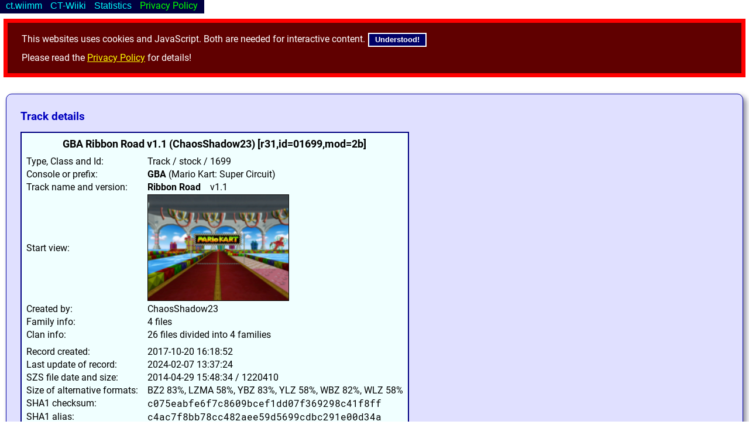

--- FILE ---
content_type: text/html; charset=utf-8
request_url: https://ct.wiimm.de/i/1699
body_size: 5583
content:
<!DOCTYPE html>
<html>
<head>
 <meta http-equiv="X-UA-Compatible" content="IE=Edge" />
 <meta name="viewport" content="width=980" />
 <title>Wiimm's CT-Archive</title>
 <link rel='icon' type='image/png' href='/images/favicon.png'>
 <link rel='stylesheet' type='text/css' href='/css/dclib/base.css?v=cOWD5w'>
 <link rel='stylesheet' type='text/css' href='/css/dclib/dclib.css?v=cOWD5w'>
 <link rel='stylesheet' type='text/css' href='/css/ct-wiimm.css?v=cOWD5w'>
<style>
td.mtcat-0 { color: #000000; background-color: #00eaea; text-align: center; }
td.mtcat-1 { color: #000000; background-color: #20ffa0; text-align: center; }
td.mtcat-2 { color: #000000; background-color: #20ffa0; text-align: center; }
td.mtcat-3 { color: #000000; background-color: #ffff00; text-align: center; }
td.mtcat-4 { color: #000000; background-color: #ffff00; text-align: center; }
td.mtcat-6 { color: #ffffff; background-color: #800000; text-align: center; }
td.mtcat-7 { color: #000000; background-color: #ffc830; text-align: center; }
td.mtcat-8 { color: #000000; background-color: #ff8000; text-align: center; }
td.mtcat-9 { color: #ffffff; background-color: #800000; text-align: center; }
td.mtcat-10 { color: #000000; background-color: #ff80ff; text-align: center; }
td.mtcat-11 { color: #000000; background-color: #a0a0ff; text-align: center; }
td.mtcat-12 { color: #ffffff; background-color: #404040; text-align: center; }
td.mtcat-13 { color: #ffff00; background-color: #000000; text-align: center; }
td.mtcat-14 { color: #ffffff; background-color: #404040; text-align: center; }
td.mtcat-15 { color: #ffff00; background-color: #000000; text-align: center; }
td.mtcat-16 { color: #ffffff; background-color: #500050; text-align: center; }

</style>
<script src="/js/dclib/dclib.js?view=cOWD5w"></script>
<script src="/js/ct-wiimm.js?view=cOWD5w"></script>
<script>
dcLib_DEVELOP = 0;
dcLib_AjaxUsePostDef = 1
FILE_SELECT_MAX = 20;
dcLib_AjaxURI["ctt.0"] = "/i?ajax=ctt.0";
function Job0(query,seq_name,formdata) { requestAjaxObject({ name:"ctt.0", query:query, log:"ctt.0-log", seq_name:seq_name, formdata:formdata }); }
function Job0s(query,formdata) { requestAjaxObject({ name:"ctt.0", query:query, log:"ctt.0-log", seq_name:0, formdata:formdata }); }
function Job0c(ev,query,formdata) { query+='&checked='+(+ev.target.checked)+'&value='+encodeURIComponent(ev.target.value)+getKeyStatus(ev); requestAjaxObject({ name:"ctt.0", query:query, log:"ctt.0-log", seq_name:0, formdata:formdata }); }
function Job0e(ev,query,seq_name,formdata) { query+=getKeyStatus(ev); requestAjaxObject({ name:"ctt.0", query:query, log:"ctt.0-log", seq_name:seq_name, formdata:formdata }); }
function Job0es(ev, query,formdata) { query+=getKeyStatus(ev); requestAjaxObject({ name:"ctt.0", query:query, log:"ctt.0-log", seq_name:0, formdata:formdata }); }
function DC1a(id){fNotify("track1",id,"track1-log");}

</script>
<meta name="keywords" content="Wiimm's Custom Archive,Mario Kart Wii,track information">
</head>
<body class="js-disabled" >
<div class="cookie-warning">This websites uses cookies and JavaScript.
Both are needed for interactive content.
<button type=button onclick="hideCookieWarning(event)">Understood!</button>
<p>
Please read the <a href=/privacy>Privacy Policy</a> for details!</div>
<script>
if (document.body)
{
    document.body.classList.remove('js-disabled');
    document.body.classList.add('js-enabled');
}
</script><noscript><div class=js-warning>Please activate JavaScript.
JavaScript is used for many interactive elements of this website.</div></noscript>
<div style="margin-bottom:28px"></div>
<div id=navbar class=nb-fixed><span class="nb-frame nb-classic">
<div class=nb-menu><button class=nb-button>ct.wiimm</button><div class=nb-submenu>
<div class="nb-menu-sep"> </div>
<a class="nb-menu-link" href="/">Main page & search</a>
<div class="nb-menu-sep"> </div>
<a class="nb-menu-link" href="/?s=@recent" title="Recent uploaded tracks and arenas">Recent uploads</a>
<a class="nb-menu-link" href="/?s=@select" title="All tracks of class »select«
(the best of each family)">All selected tracks</a>
<a class="nb-menu-link" href="/?s=@1:200" title="The first 200 tracks of the archive">First 200 tracks</a>
<a class="nb-menu-link" href="/i/r3" title="Info about 3 random tracks.">3 random tracks</a>
<a class="nb-menu-link" href="/i/s3" title="Info about 3 random tracks
of class »select« (the best of each family)">3 random selected tracks</a>
<div class="nb-menu-sep"> </div>
<a class="nb-menu-link" href="/dis" title="List of official
custom track distributions.">CT Distributions</a>
<div class="nb-menu-sep"> </div>
<a class="nb-menu-link" href="/login" title="Login to ct.wiimm.de.">Login</a>
<span class="nb-menu-sep"> </span>
</div></div>
<div class=nb-menu><button class=nb-button>CT-Wiiki</button><div class=nb-submenu>
<div class="nb-menu-sep"> </div>
<a class="nb-menu-link" href="/nowiki" title="Missing track pages or links at CT-Wiiki.">Missed @CT-Wiiki</a>
<div class="nb-menu-sep"> </div>
<a class="nb-menu-link" href="/distrib/ref-fail" title="List incorrect distribution references&lt;br&gt;from CT-Wiiki to this website.">Incorrect references</a>
<a class="nb-menu-link" href="/distrib/ref-miss" title="List distributions with missing references&lt;br&gt;from CT-Wiiki to this website.">Missed distribution references</a>
<a class="nb-menu-link" href="/distrib/direct-links" title="List of known distributions with direct links.">Distributions with direct links</a>
<a class="nb-menu-link" href="/distrib/unmanaged" title="List of unmanaged distributions.">Unmanaged distributions</a>
<div class="nb-menu-sep"> </div>
<a class="nb-menu-link" href="/distrib/bot-info">Info about distributions bots</a>
<span class="nb-menu-sep"> </span>
</div></div>
<div class=nb-menu><button class=nb-button>Statistics</button><div class=nb-submenu>
<div class="nb-menu-sep"> </div>
<a class="nb-menu-link" href="/stat/keywords">Keywords</a>
<div class="nb-menu-sep"> </div>
<a class="nb-menu-link" href="/stat/slots">Slot usage of tracks</a>
<a class="nb-menu-link" href="/stat/slots?t=2">Slot usage of arenas</a>
<a class="nb-menu-link" href="/stat/hack-counters">Hack Counters</a>
<a class="nb-menu-link" href="/stat/hack-counters/4mkwfun"> • Selected for MKW-Fun</a>
<div class="nb-menu-sep"> </div>
<a class="nb-menu-link" href="/export/" title="A page that leads to various export lists.">Lists for export</a>
<a class="nb-menu-link" href="/stat/track-size" title="Average track size depending on the data format.">Average track size</a>
<span class="nb-menu-sep"> </span>
</div></div>
<a class="nb-menu-link" href="/privacy">Privacy Policy</a>
</span>
</div>
<div class=text-100>
<h2>Track details</h2>
<table class=table-info>
<tr class=head><th colspan=2 align=center>GBA Ribbon Road v1.1 (ChaosShadow23) [r31,id=01699,mod=2b]</th></tr>
<tr><td>Type, Class and Id:</td><td>Track / stock / 1699</td></tr>
<tr><td>Console or prefix:</td><td><b>GBA</b> (Mario Kart: Super Circuit)</td></tr>
<tr><td>Track name and version:</td><td><b>Ribbon Road</b>&emsp;v1.1</td></tr>
<tr><td>Start view:</td><td><a href=/img/start/1699><img class=black-frame src=/img/start/1699/240 width=240px height=180px title="Image by Tock"></a></td></tr>
<tr><td>Created by:</td><td>ChaosShadow23</td></tr>
<tr><td>Family info:</td><td>4 files</td></tr>
<tr><td>Clan info:</td><td>26 files divided into 4 families</td></tr>
<tr class=sep-top><td>Record created:</td><td>2017-10-20 16:18:52</td></tr>
<tr><td>Last update of record:</td><td>2024-02-07 13:37:24</td></tr>
<tr><td>SZS file date and size:</td><td>2014-04-29 15:48:34 / 1220410</td></tr>
<tr><td>Size of alternative formats:</td><td>BZ2 83%, LZMA 58%, YBZ 83%, YLZ 58%, WBZ 82%, WLZ 58%</td></tr>
<tr><td>SHA1 checksum:</td><td><tt>c075eabfe6f7c8609bcef1dd07f369298c41f8ff</tt></td></tr>
<tr><td>SHA1 alias:</td><td><tt>c4ac7f8bb78cc482aee59d5699cdbc291e00d34a<br></tt></td></tr>
<tr class=sep-top><td>CKPT lap counters:</td><td>1</td></tr>
<tr><td>STGI lap multiplier:</td><td>3</td></tr>
<tr><td>STGI speed factor:</td><td>1.000</td></tr>
<tr><td>Slot info:</td><td>−4.2 &nbsp; −6.1 &nbsp; −6.2</td></tr>
<tr><td>Recommended slots:</td><td>Property slot 3.1 (DC) / Music index 135 (T31, DC)</td></tr>
<tr><td>ENPT+ITPT range:</td><td>−33987..23475 / 1135..1950 / −29317..25811</td></tr>
<tr class=sep-top><td>Download (WBZ):</td><td><a class=dll href="/d/@Hp73SEDQ/1699">https://ct.wiimm.de/d/1699</a></td></tr>
<tr class=sep-top-bottom><td valign=top>Used by 8 distributions:</td><td><a href="/dis/85">CTGP Revolution v1.03.0068 (v1.03.0068)</a></br><a href="/dis/84">CTGP Revolution v1.03.0066 (v1.03.0066)</a></br><a href="/dis/83">CTGP Revolution v1.03.0062 (v1.03.0062)</a></br><a href="/dis/82">CTGP Revolution v1.03.0060 (v1.03.0060)</a></br><a href="/dis/81">CTGP Revolution v1.03.0058 (v1.03.0058)</a></br><a href="/dis/80">CTGP Revolution v1.03.0056 (v1.03.0056)</a></br><a href="/dis/79">CTGP Revolution v1.03.0054 (v1.03.0054)</a></br><a href="/dis/78">CTGP Revolution v1.03.0052 (v1.03.0052)</a></br></td></tr>
<tr class=sep-top-bottom><td valign=top>Translations:</td><td><tt>cs</tt>: GBA Země Stužek<br><tt>da</tt>: GBA Båndvejen<br><tt>de</tt>: GBA Party-Straße<br><tt>el</tt>: GBA Σερπαντίνα<br><tt>es</tt>: GBA Ruta del Lazo<br><tt>fi</tt>: GBA Nauhatie<br><tt>fr</tt>: GBA Route Ruban<br><tt>it</tt>: GBA Strada del Fiocco<br><tt>ja</tt>: GBA リボンロード<br><tt>ko</tt>: GBA 리본 로드<br><tt>mx</tt>: GBA Ruta Listón<br><tt>nl</tt>: GBA Sprintlint<br><tt>pl</tt>: GBA Wstążeczkowy Szlak<br><tt>pt</tt>: GBA Estrada de Fita<br><tt>ru</tt>: GBA Серпантин<br><tt>sv</tt>: GBA Färgbandsvägen<br><tt>us</tt>: GBA Ribbon Road</td></tr>
<tr class=foot><td colspan=2></td></tr>
</table>
</div>
<div id=list class=text-100>
<h2>All versions of the track</h2>
<div id=ct-tooltip class=ct-tooltip></div><a href=/help/pager target=help><img src=/images/info.svg width=22 height=22 class=img-text2 title="How to control this table"></a>
<select id=pager-36986908-s0 class=pager-view-select onchange="requestAjaxObjectSelect('pager-36986908-s0','track1','&j=Pview','view',1,'track1-log')">
<option value="std" selected>Standard</option>
<option value="small">Small</option>
<option value="slot">Slots &amp; Speed</option>
<option value="xname">Split filename</option>
<option value="all2">Extended view, 2 rows</option>
<option value="all3">Extended view, 3 rows</option>
<option value="special">Special SZS+KMP+LEX+Attrib, 7 rows</option>
</select>
<table id=p1-table class="table11 table-pager">
<thead id=p1-head><tr><th id=p1-cap class=tc colspan=10>All 4 found tracks</th></tr>
</thead>
<tbody id=p1-tbody><tr class="is-head p1-hd p1-hd-0"><th class=head colspan=10>Family 1695</th></tr>
<tr class="is-head p1-hd p1-hd-0"><th >#</th><th title="Custom track id" id=p1-o1 class="pager-order" onclick="Job1('&j=Porder&num=1')">Id</th><th title="Family id" id=p1-o2 class="pager-order pager-order-0" onclick="Job1('&j=Porder&num=2')">Family</th><th title="Clan = fork or same name.<br>Nintendo texture hacks excluded" id=p1-o3 class="pager-order" onclick="Job1('&j=Porder&num=3')">Clan</th><th >Type</th><th title="Texture or model hack of …<br>Use mouse-hover to get details." id=p1-o5 class="pager-order" onclick="Job1('&j=Porder&num=5')">Category</th><th id=p1-o6 class="pager-order" onclick="Job1('&j=Porder&num=6')">Class</th><th id=p1-o7 class="pager-order" onclick="Job1('&j=Porder&num=7')">Date</th><th id=p1-o13 class="pager-order" onclick="Job1('&j=Porder&num=13')">Filename</th><th >Tasks</th></tr>
<tr id=p1-0-0 class="tr0 "><td align=center>1</td><td align=center>1695</td>
<td align=center class=color-0 data-tooltip=@26><a href=/f/1695 class=block>1695</a></td><td align=center class=color-1 data-tooltip=@27><a href=/c/368 class=block>368</td><td class=ctype-1>Track</td><td class=mtcat-11 title=@20>Custom</td><td class="cclass cclass-stock">stock</td><td>2014-04-28</td><td data-ctt=1695>GBA Ribbon Road v1 (ChaosShadow23) [r31,mod=2b]<a class=jii href="/j/1695"></a></td><td class=tasks><a href="/?t=0&s=GBA+Ribbon+Road+ChaosShadow23#list"><img src=/images/follow-16x16.png title=@5></a> <a href=/f/1695><img src=/images/family-16x16.png  data-tooltip=@26></a> <a href=/c/368><img src=/images/clan-16x16.png  data-tooltip=@27></a> <img src=/images/placeholder-16x16.png> <a href=/i/1695><img src=/images/info-16x16.png title=@4></a> <img src=/images/info-mag-16x16.png class=button title=@3 onclick="showInfo(1695)"> <img src=/images/translate-16x16.png class=button title=@6 onclick="showTranslations(3162)"> <img src=/images/copy-all-16x16.png title=@28 id=alldis1695 onclick="copyAllDistribRefs(event,1695,8672,'1695')"> <a href="https://wiki.tockdom.com/w/index.php?curid=8672"><img src=/images/ctwiki-16x16.png title=@0></a> <a class=dll href=/d/@Hp73SEDQ/1695><img src="/images/download-16x16.png" title=@1></a> <input type=checkbox class=cb-fid name=fid value=1695 onclick="DC1a(1695)" id=fs-1695><label for=fs-1695 title=select></label></td></tr>
<tr id=p1-1-0 class="tr1 "><td align=center>2</td><td align=center>1699</td>
<td align=center class=color-0 data-tooltip=@26><a href=/f/1695 class=block>1695</a></td><td align=center class=color-1 data-tooltip=@27><a href=/c/368 class=block>368</td><td class=ctype-1>Track</td><td class=mtcat-11 title=@20>Custom</td><td class="cclass cclass-stock">stock</td><td>2014-04-29</td><td data-ctt=1699>GBA Ribbon Road v1.1 (ChaosShadow23) [r31,mod=2b]<a class=jii href="/j/1699"></a></td><td class=tasks><a href="/?t=0&s=GBA+Ribbon+Road+ChaosShadow23#list"><img src=/images/follow-16x16.png title=@5></a> <a href=/f/1695><img src=/images/family-16x16.png  data-tooltip=@26></a> <a href=/c/368><img src=/images/clan-16x16.png  data-tooltip=@27></a> <img src=/images/placeholder-16x16.png> <a href=/i/1699><img src=/images/info-16x16.png title=@4></a> <img src=/images/info-mag-16x16.png class=button title=@3 onclick="showInfo(1699)"> <img src=/images/translate-16x16.png class=button title=@6 onclick="showTranslations(3162)"> <img src=/images/copy-all-16x16.png title=@28 id=alldis1699 onclick="copyAllDistribRefs(event,1699,8672,'1695')"> <a href="https://wiki.tockdom.com/w/index.php?curid=8672"><img src=/images/ctwiki-16x16.png title=@0></a> <a class=dll href=/d/@Hp73SEDQ/1699><img src="/images/download-16x16.png" title=@1></a> <input type=checkbox class=cb-fid name=fid value=1699 onclick="DC1a(1699)" id=fs-1699><label for=fs-1699 title=select></label></td></tr>
<tr id=p1-2-0 class="tr0 "><td align=center>3</td><td align=center>1753</td>
<td align=center class=color-0 data-tooltip=@26><a href=/f/1695 class=block>1695</a></td><td align=center class=color-1 data-tooltip=@27><a href=/c/368 class=block>368</td><td class=ctype-1>Track</td><td class=mtcat-11 title=@20>Custom</td><td class="cclass cclass-stock">stock</td><td>2014-07-31</td><td data-ctt=1753>GBA Ribbon Road v1.2 (ChaosShadow23) [r31,mod=2b]<a class=jii href="/j/1753"></a></td><td class=tasks><a href="/?t=0&s=GBA+Ribbon+Road+ChaosShadow23#list"><img src=/images/follow-16x16.png title=@5></a> <a href=/f/1695><img src=/images/family-16x16.png  data-tooltip=@26></a> <a href=/c/368><img src=/images/clan-16x16.png  data-tooltip=@27></a> <img src=/images/placeholder-16x16.png> <a href=/i/1753><img src=/images/info-16x16.png title=@4></a> <img src=/images/info-mag-16x16.png class=button title=@3 onclick="showInfo(1753)"> <img src=/images/translate-16x16.png class=button title=@6 onclick="showTranslations(3162)"> <img src=/images/copy-all-16x16.png title=@28 id=alldis1753 onclick="copyAllDistribRefs(event,1753,8672,'1695')"> <a href="https://wiki.tockdom.com/w/index.php?curid=8672"><img src=/images/ctwiki-16x16.png title=@0></a> <a class=dll href=/d/@Hp73SEDQ/1753><img src="/images/download-16x16.png" title=@1></a> <input type=checkbox class=cb-fid name=fid value=1753 onclick="DC1a(1753)" id=fs-1753><label for=fs-1753 title=select></label></td></tr>
<tr id=p1-3-0 class="tr1 "><td align=center>4</td><td align=center>5794</td>
<td align=center class=color-0 data-tooltip=@26><a href=/f/1695 class=block>1695</a></td><td align=center class=color-1 data-tooltip=@27><a href=/c/368 class=block>368</td><td class=ctype-1>Track</td><td class=mtcat-11 title=@20>Custom</td><td class="cclass cclass-select">select</td><td>2014-08-06</td><td data-ctt=5794>GBA Ribbon Road v1.2.ctgp (ChaosShadow23) [r31,mod=2b]<a class=jii href="/j/5794"></a></td><td class=tasks><a href="/?t=0&s=GBA+Ribbon+Road+ChaosShadow23#list"><img src=/images/follow-16x16.png title=@5></a> <a href=/f/1695><img src=/images/family-16x16.png  data-tooltip=@26></a> <a href=/c/368><img src=/images/clan-16x16.png  data-tooltip=@27></a> <img src=/images/placeholder-16x16.png> <a href=/i/5794><img src=/images/info-16x16.png title=@4></a> <img src=/images/info-mag-16x16.png class=button title=@3 onclick="showInfo(5794)"> <img src=/images/translate-16x16.png class=button title=@6 onclick="showTranslations(3162)"> <img src=/images/copy-all-16x16.png title=@28 id=alldis5794 onclick="copyAllDistribRefs(event,5794,8672,'1695')"> <a href="https://wiki.tockdom.com/w/index.php?curid=8672"><img src=/images/ctwiki-16x16.png title=@0></a> <a class=dll href=/d/@Hp73SEDQ/5794><img src="/images/download-16x16.png" title=@1></a> <input type=checkbox class=cb-fid name=fid value=5794 onclick="DC1a(5794)" id=fs-5794><label for=fs-5794 title=select></label></td></tr>
</tbody></table>
<a href=/help/pager target=help><img src=/images/info.svg width=22 height=22 class=img-text2 title="How to control this table"></a>
<select id=pager-36986908-s1 class=pager-view-select onchange="requestAjaxObjectSelect('pager-36986908-s1','track1','&j=Pview','view',1,'track1-log')">
<option value="std" selected>Standard</option>
<option value="small">Small</option>
<option value="slot">Slots &amp; Speed</option>
<option value="xname">Split filename</option>
<option value="all2">Extended view, 2 rows</option>
<option value="all3">Extended view, 3 rows</option>
<option value="special">Special SZS+KMP+LEX+Attrib, 7 rows</option>
</select>
<button type=button class="fid-ge1 toggle-element" onclick="fClear('track1','track1-log')">Clear all</button>
 &nbsp; <button type=button class=fid-ge1  onclick="fFam()">Families of selected</button>
 &nbsp; <button type=button class=fid-ge1  onclick="fInfo()">Details of selected</button>
 &nbsp; <button type=button class=fid-ge1  onclick="fDownload('Hp73SEDQ')">Download selected</button>
</div>
<div class=text-100><h2>Search Custom Tracks and Arenas</h2>
<form method=POST action="/#list"><div id=Psearch.2_1 class=predict><input id=Psearch.2_1-input type=text autocomplete=off name=search maxlength=200 class=search value="" data-func='{}' data-options=WNFSL+><div class=predict-body><div id=Psearch.2_1-list class=predict-list></div></div></div>
<input type=hidden name=type value=0><p>
<button type=submit>Search</button></form></div>
<script>
addEventOnLoad(function(){scrollHashToScreenById('navbar',5)});
new dcLibPredict("Psearch.2",1,"0");
setupCT();
dcLib_AjaxURI["track1"] = "/i?ajax=track1&ai=36986908,vcUB7YqoBGEV&pc=4";
function Job1(query,seq_name,formdata) { requestAjaxObject({ name:"track1", query:query, log:"track1-log", seq_name:seq_name, formdata:formdata }); }
function Job1e(ev,query,seq_name,formdata) { query+=getKeyStatus(ev); requestAjaxObject({ name:"track1", query:query, log:"track1-log", seq_name:seq_name, formdata:formdata }); }
function Job1s(query,formdata) { requestAjaxObject({ name:"track1", query:query, log:"track1-log", seq_name:1, formdata:formdata }); }
function Job1c(ev,query,formdata) { query+='&checked='+(+ev.target.checked)+'&value='+encodeURIComponent(ev.target.value)+getKeyStatus(ev); requestAjaxObject({ name:"track1", query:query, log:"track1-log", seq_name:1, formdata:formdata }); }
function Job1es(ev, query,formdata) { query+=getKeyStatus(ev); requestAjaxObject({ name:"track1", query:query, log:"track1-log", seq_name:1, formdata:formdata }); }
processObject({"invisible2":[".p1-remove",".p1-top",".p1-bottom"],"visible":[".p1-add"],"replace":{"#p1-cap":"All 4 found tracks"},"remove_class":{"table#p1-table th":["pager-order-0","pager-order-1"]},"add_class":{"th#p1-o2":"pager-order-0"}});
dcLib_AjaxURI["Psearch.2"] = "/ajax/predict-search?ajax=Psearch.2";
function Job2(query,seq_name,formdata) { requestAjaxObject({ name:"Psearch.2", query:query, log:"Psearch.2-log", seq_name:seq_name, formdata:formdata }); }
function Job2s(query,formdata) { requestAjaxObject({ name:"Psearch.2", query:query, log:"Psearch.2-log", seq_name:0, formdata:formdata }); }
function Job2c(ev,query,formdata) { query+='&checked='+(+ev.target.checked)+'&value='+encodeURIComponent(ev.target.value)+getKeyStatus(ev); requestAjaxObject({ name:"Psearch.2", query:query, log:"Psearch.2-log", seq_name:0, formdata:formdata }); }
function Job2e(ev,query,seq_name,formdata) { query+=getKeyStatus(ev); requestAjaxObject({ name:"Psearch.2", query:query, log:"Psearch.2-log", seq_name:seq_name, formdata:formdata }); }
function Job2es(ev, query,formdata) { query+=getKeyStatus(ev); requestAjaxObject({ name:"Psearch.2", query:query, log:"Psearch.2-log", seq_name:2, formdata:formdata }); }
dcLib_LocalTooltipAlias = {"@0":"Information @CT-Wiiki","@1":"Download","@2":"c|Download<br>(usually disabled)","@3":"c|Track info<br>(overlay)","@4":"c|Track info<br>(page with family list)","@5":"New search based on the track name","@6":"Show translations (overlay)","@7":"Copy \u00bb{{Distrib-ref|\u2026}}\u00ab for current distribution to clipboard.<br>Use CTRL or SHIFT to open the associated Wiiki page automatically.","@8":"Copy \u00bb{{Distrib-ref|\u2026}}\u00ab for missing distributions to clipboard.<br>Use CTRL or SHIFT to open the associated Wiiki page automatically.","@9":"Copy \u00bb{{Distrib-ref|\u2026}}\u00ab for all distributions to clipboard.<br>Use CTRL or SHIFT to open the associated Wiiki page automatically.","@10":"Original track of Nintendo","@11":"Accepted texture hack","@12":"Temporary allowed texture hack","@13":"Temporary denied texture hack","@14":"Denied texture hack","@15":"Denied texture hack (created to cheat)","@16":"Track edit","@17":"Model hack","@18":"Track edit (created to cheat)","@19":"Unknown track","@20":"Custom or ported track","@21":"Hide'n'Seek edit","@22":"Custom or ported Hide'n'Seek track","@23":"Mission edit","@24":"Custom or ported Mission track","@25":"(invalid)","@26":"Family #1695 with 4 files.","@27":"Clan #368 with 4 families and 26 files","@28":"Copy \u00bb{{Distrib-ref|\u2026}}\u00ab of <b>all distributions<\/b> to clipboard.<br>Use CTRL or SHIFT to open the associated Wiiki page automatically."};
registerLocalTooltips(undefined,1);
</script>
<p>
</body>
</html>
